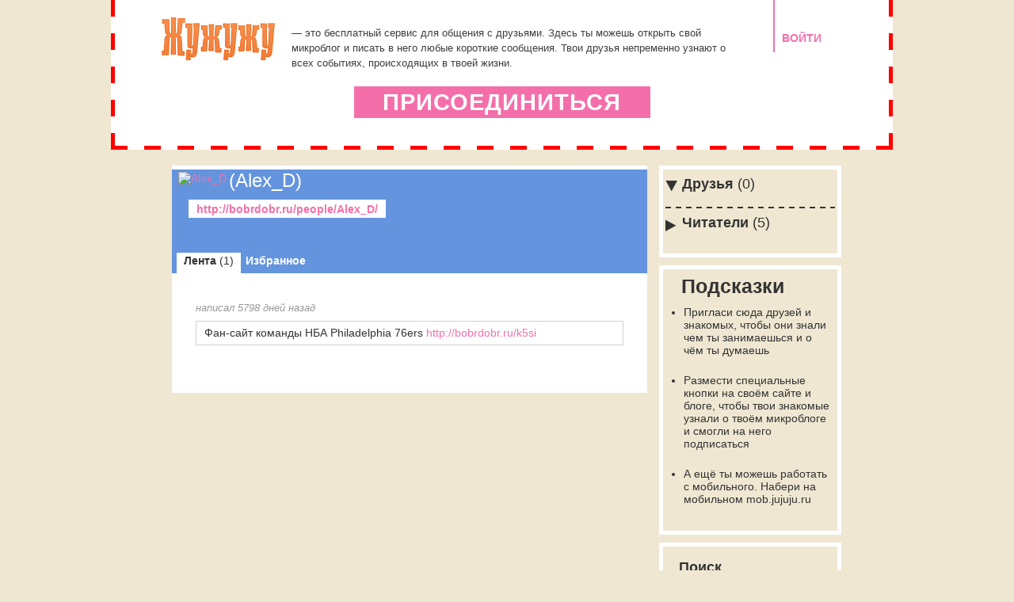

--- FILE ---
content_type: text/html; charset=utf-8
request_url: https://www.jujuju.ru/Alex_D
body_size: 3416
content:
<!DOCTYPE html PUBLIC "-//W3C//DTD XHTML 1.0 Strict//EN" "http://www.w3.org/TR/xhtml1/DTD/xhtml1-strict.dtd">
<html xmlns="http://www.w3.org/1999/xhtml">
<head>
<title>Жужужу - Сообщения пользователя Alex_D</title>
<meta http-equiv="Content-Type" content="text/html;charset=utf-8" />
<meta http-equiv="Content-Language" content="ru" />
<meta name="google-site-verification" content="U9hwgFZji-hQAZgW6ZP2zWMxupC__rTC9AapE-Tclp0" />
<meta name='yandex-verification' content='54bea8555585a7b5' />
<meta name="copyright" content="Michael Tsyganov" />
<meta name="description" content="" />
<meta name="keywords" content="" />
<meta name="author" content="Michael Tsyganov" />
<meta name="robots" content="all" />
<link rel="Shortcut Icon" type="image/x-icon" href="/static/favicon.ico" />
<link rel="stylesheet" href="/static/css/style.css?r173" type="text/css" />
<!--[if IE]>
<link rel="stylesheet" href="/static/css/ie.css?r172" type="text/css" />
<![endif]-->


<style>
body {background:#efe7d2;}
.main_menu .active, .footer_menu .active {background:#f56faa;}
a {color:#f56faa;}
.enter {border-left:2px solid #f56faa;}
.invite_top, .prefs_top {background:#6494de;}
.button, .sbutton, .jsbm, .sbm {background:#52d0df; color:#fff;}

.invite_top li a:hover {background:background:/*#6494de*/url(/static/images/white30.png) 0 0 no-repeat;}
.sideblock, .tips {background:#efe7d2;}
.term {border-bottom:1px dashed #f56faa;}
body {color:#333333;}
</style>


<link title="Жужужу - Сообщения пользователя Alex_D" type="application/rss+xml" rel="alternate" href="https://www.jujuju.ru/statuses/user_timeline/Alex_D.rss" />
<link title="Жужужу - Сообщения пользователя Alex_D" type="application/atom+xml" rel="alternate" href="https://www.jujuju.ru/statuses/user_timeline/Alex_D.atom" />

</head>

<body id="main_body">
   <!-- verify-admitad: "e725c3a4e2" -->
   

<div id="main">
    
	<div id="container">
		
        
        <div id="header" class="invite_header">
            <div class="logo"><a href="/"><img src="/static/images/logo4.png" width="151" height="62" alt="Жужужу" /></a></div>
            <div class="enter"><a href="/login/">ВОЙТИ</a></div>
            <blockquote>
                <p>&mdash; это бесплатный сервис для общения с друзьями. Здесь ты можешь открыть свой микроблог и писать в него любые короткие сообщения. Твои друзья непременно узнают о всех событиях, происходящих в твоей жизни.</p>
            </blockquote>
            <a class="button" href="/register/?follow=Alex_D">ПРИСОЕДИНИТЬСЯ</a>
        </div>
        
        
		<div id="content">
		
    		
    <div class="text main_mes">
    
        <div class="invite_top">
            
            <div class="mes">
                <a class="username" href="/Alex_D">  (Alex_D)</a>
                <div class="ava"><a href="/Alex_D" title="Alex_D"><img src="" width="84" height="84" alt="Alex_D" /></a></div>
                <div class="user_info">
                    <div class=""> 
                        
                        <a class="wbutton" href="http://bobrdobr.ru/people/Alex_D/">http://bobrdobr.ru/people/Alex_D/</a><div class="cl"></div>
                        
                    </div>
                    
                </div>
            </div>
            
            <ul>
                <li class="active"><a href="/Alex_D">Лента <i>(1)</i></a></li>
                <li class="last"><a href="/Alex_D/izbrannoe/">Избранное</a></li>
            </ul>
            
        </div>
    

        
    
        
              
<div class="pad2">
    
    
    <div class="post">
        <span class="reply"><a href="/obyavlenie/504263/">написал 5798 дней назад</a></span><br />
        <div class="inpost">
            <p>Фан-сайт команды НБА Philadelphia 76ers <a rel="nofollow" href="http://bobrdobr.ru/k5si">http://bobrdobr.ru/k5si</a></p>
            
        </div>
    </div>
   
</div>

        

        
    
        
    </div>

			<div class="sidebar">
			
    
    <div class="sideblock narrow">
        <div class="i_holder">
            <a class="toggle down" href="#"></a>
            <h4><a href="/Alex_D/druziya/"><span>Друзья <i>(0)</i></span></a></h4>
            <div class="cont">
                
                
            </div>
        </div>
        <div class="line"></div>
        <div class="i_holder">
            <a class="toggle up" href="#"></a>
            <h4><a href="/Alex_D/chitateli/"><span>Читатели <i>(5)</i></span></a></h4>
            <div class="cont" style="display:none;">
                
                <a href="/allo-auto" title="пользователь allo-auto"><img src="" width="27" height="27" alt="allo-auto" /></a>
                
                <a href="/allsladkova" title="пользователь allsladkova"><img src="/static/images/ava_micro.gif" width="27" height="27" alt="allsladkova" /></a>
                
                <a href="/vandamm" title="пользователь vandamm"><img src="" width="27" height="27" alt="vandamm" /></a>
                
                <a href="/schatz" title="пользователь schatz"><img src="" width="27" height="27" alt="schatz" /></a>
                
                <a href="/nikk79" title="пользователь nikk79"><img src="/static/images/ava_micro.gif" width="27" height="27" alt="nikk79" /></a>
                
            </div>
        </div>
    </div>
    
        
<div class="tips">
    <h3>Подсказки</h3>
    
    <ul>
        <li><a href="/priglashenie/">Пригласи сюда друзей и знакомых, чтобы они знали чем ты занимаешься и о чём ты думаешь</a></li>
        <li><a href="/tools/">Размести специальные кнопки на своём сайте и блоге, чтобы твои знакомые узнали о твоём микроблоге и смогли на него подписаться</a></li>
        
        <li><a href="http://mob.jujuju.ru">А ещё ты можешь работать с мобильного. Набери на мобильном mob.jujuju.ru</a></li>
    </ul>
    
</div>

    <div class="sideblock searching">
        <h4>Поиск</h4>
        <p>Введите, например, <a href="#" class="term">люблю</a> чтобы узнать что нравится людям</p>
        <form action="/search" method="get">
            <fieldset>
                <input class="inp" type="text" name="q" />
                <input type="submit" class="jsbm smaller" value="найти" />
            </fieldset>
        </form>
    </div>
    
         

			</div>
			<div class="cl"></div>
        
		</div>
	</div>
	
</div>
<div id="footer">
    
	
	<ul class="footer_menu">
		<li><a href="/about/">О проекте</a></li>
		<li><a href="/support/sendfeedback/">Обратная связь</a></li>
		<li><a href="/support/">Книга жалоб</a></li>
		<li><a href="/api/">API</a></li>
		<li><a href="/tools/">Вкусности</a></li>
		<li><a href="/download/">Программы</a></li>
		<li><a href="/agreement/">Условия</a></li>
	</ul>
	<div class="copyright">
		<span>&copy; <b>2026 «Жужужу»</b></span><br />
		<span><small>Cоздание сайта &mdash; <a href="http://www.eksponenta.ru" rel="nofollow">Экспонента</a></small></span><br />
		<span><small>Дизайн &mdash; <a href="http://www.kibeda.ru" rel="nofollow">Кибеда</a></small></span>
	</div>
</div>
<p><script type="text/javascript">
<!--
var _acic={dataProvider:10};(function(){var e=document.createElement("script");e.type="text/javascript";e.async=true;e.src="https://www.acint.net/aci.js";var t=document.getElementsByTagName("script")[0];t.parentNode.insertBefore(e,t)})()
//-->
</script></p>

<script type="text/javascript">
var gaJsHost = (("https:" == document.location.protocol) ? "https://ssl." : "http://www.");
document.write(unescape("%3Cscript src='" + gaJsHost + "google-analytics.com/ga.js' type='text/javascript'%3E%3C/script%3E"));
</script>
<script type="text/javascript">
    var pageTracker = _gat._getTracker("UA-108735-17");

	pageTracker._addOrganic("mail.ru", "q");
	pageTracker._addOrganic("rambler.ru", "query");
	pageTracker._addOrganic("go.mail.ru", "q");

	pageTracker._addOrganic("nova.rambler.ru", "query");
	pageTracker._addOrganic("nigma.ru", "s");
	pageTracker._addOrganic("blogs.yandex.ru", "text");

	pageTracker._addOrganic("webalta.ru", "q");
	pageTracker._addOrganic("aport.ru", "r");
	pageTracker._addOrganic("meta.ua", "q");

	pageTracker._addOrganic("bigmir.net", "q");
	pageTracker._addOrganic("tut.by", "query");
	pageTracker._addOrganic("ukr.net", "search_query");

	pageTracker._addOrganic("poisk.ru", "text");
	pageTracker._addOrganic("liveinternet.ru", "ask");
	pageTracker._addOrganic("gogo.ru", "q");

	pageTracker._addOrganic("gde.ru", "keywords");
	pageTracker._addOrganic("quintura.ru", "request");
	pageTracker._addOrganic("qip.ru", "query");

	pageTracker._addOrganic("metabot.ru","st");
	pageTracker._addOrganic("akavita.by", "z");
	pageTracker._addOrganic("all.by", "query");

	pageTracker._addOrganic("i.ua", "q");
	pageTracker._addOrganic("online.ua", "q");
	pageTracker._addOrganic("a.ua", "s");

	pageTracker._addOrganic("search.com.ua", "q");
	pageTracker._addOrganic("search.ua", "query");
	pageTracker._addOrganic("km.ru", "sq");
    
    pageTracker._initData();
    pageTracker._trackPageview();
</script>

<script type="text/javascript" src="/static/js/jquery-1.4.2.min.js"></script>
<script type="text/javascript" src="/static/js/jquery.timers.js"></script>
<script type="text/javascript" src="/static/js/base.js"></script>


<script defer src="https://static.cloudflareinsights.com/beacon.min.js/vcd15cbe7772f49c399c6a5babf22c1241717689176015" integrity="sha512-ZpsOmlRQV6y907TI0dKBHq9Md29nnaEIPlkf84rnaERnq6zvWvPUqr2ft8M1aS28oN72PdrCzSjY4U6VaAw1EQ==" data-cf-beacon='{"version":"2024.11.0","token":"29277463c3c14f359ca1cc3d6cbca288","r":1,"server_timing":{"name":{"cfCacheStatus":true,"cfEdge":true,"cfExtPri":true,"cfL4":true,"cfOrigin":true,"cfSpeedBrain":true},"location_startswith":null}}' crossorigin="anonymous"></script>
</body>
</html>
